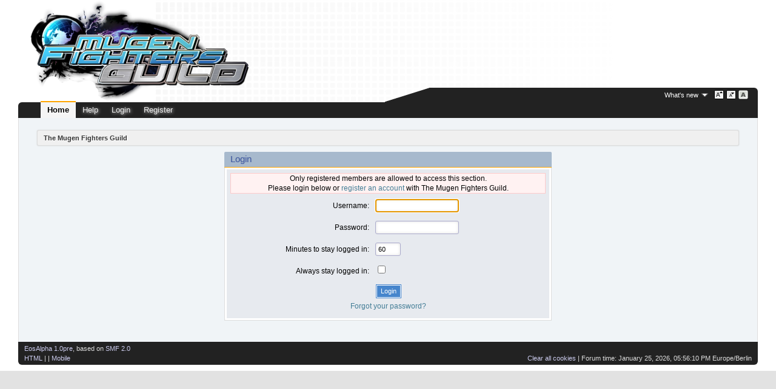

--- FILE ---
content_type: text/html; charset=UTF-8
request_url: https://mugenguild.com/forum/PHPSESSID.10sq5hbmm315am7tr75tru68gj
body_size: 4593
content:
<!DOCTYPE html >


<html id="_S_">
  <head>
    <link rel="stylesheet" type="text/css" href="https://mugenguild.com/forum/Themes/mfg/css/base.css?v=1588" />
    <link rel="stylesheet" type="text/css" href="https://mugenguild.com/forum/Themes/mfg/css/skin_default.css?v=1588" />
                
    <link rel="stylesheet" type="text/css" href="https://mugenguild.com/forum/Themes/mfg/css/mfg_overrides.css" />
          <script type="text/javascript" src="//mugenguild.com/forum/Themes/default/scripts/min/jquery.js?v=172"></script>
        <script type="text/javascript" src="//mugenguild.com/forum/Themes/default/scripts/script.js?v=1588"></script>
    <script type="text/javascript">
    // <![CDATA[
      var smf_theme_url = 'https://mugenguild.com/forum/Themes/mfg';
      var smf_default_theme_url = '//mugenguild.com/forum/Themes/default';
      var smf_images_url = 'https://mugenguild.com/forum/Themes/mfg/images';
      var smf_scripturl = 'https://mugenguild.com/forum/index.php';
      var smf_iso_case_folding = false;
      var smf_charset = 'UTF-8';
      var sSessionId = 'e53409f2c37faf44d49ddd81ede9ece9';
      var sSessionVar = 'ac7e9cc';
      var sSID = '&PHPSESSID=10sq5hbmm315am7tr75tru68gj';
      var disableDynamicTime = 0;
      var timeOffsetMember =  0;
      var memberTimeFormat = '%B %d, %Y, %I:%M:%S %p';
      var textSizeMax = 16;
      var textSizeMin = 8;
      var textSizeDefault = 11;
      var sideBarWidth = 250;
      var sidebar_disabled = 0;
      var cookie = readCookie('SMF_textsize');
      var ssp_imgpath = 'https://mugenguild.com/forum/Themes/mfg/images/share';
      var textsize = cookie ? parseInt(cookie) : textSizeDefault;
      var anchor = document.getElementsByTagName('SCRIPT')[0];
      var t2 = document.createElement('SCRIPT');
      var _cname = 'mfg_cookie';
      var _mqcname = 'mquote';
      var is_am_pm = (memberTimeFormat.indexOf('%p') != -1);
      t2.type = "text/javascript";
      t2.async = true;
      t2.src = '//mugenguild.com/forum/Themes/default/scripts/footer.js?v=1588';
      anchor.parentNode.insertBefore(t2, anchor);
    // ]]>
    </script>
    <meta http-equiv="Content-Type" content="text/html; charset=UTF-8" />
    <meta name="description" content="The Mugen Fighters Guild - Login" />
        <meta name="keywords" content="Mugen, Fighters, Guild, Network, Forum, Characters, Stages, Releases, Elecbyte" />
        <title>The Mugen Fighters Guild - Login</title>

        <script type="text/javascript">
    // <![CDATA[
      function calculate_time_zone() {
        var rightNow = new Date();
        var jan1 = new Date(rightNow.getFullYear(), 0, 1, 0, 0, 0, 0);  // jan 1st
        var june1 = new Date(rightNow.getFullYear(), 6, 1, 0, 0, 0, 0); // june 1st
        var temp = jan1.toGMTString();
        var jan2 = new Date(temp.substring(0, temp.lastIndexOf(" ")-1));
        temp = june1.toGMTString();
        var june2 = new Date(temp.substring(0, temp.lastIndexOf(" ")-1));
        var std_time_offset = (jan1 - jan2) / (1000 * 60 * 60);
        var daylight_time_offset = (june1 - june2) / (1000 * 60 * 60);
        var dst;
        if (std_time_offset == daylight_time_offset) {
          dst = "0"; // daylight savings time is NOT observed
        } else {
          var hemisphere = std_time_offset - daylight_time_offset;
          if (hemisphere >= 0)
            std_time_offset = daylight_time_offset;
          dst = "1"; // daylight savings time is observed
        }
        var i;
        // check just to avoid error messages
        if (document.getElementById('timezone')) {
          for (i = 0; i < document.getElementById('timezone').options.length; i++) {
            if (document.getElementById('timezone').options[i].value == convert(std_time_offset)+","+dst) {
              document.getElementById('timezone').selectedIndex = i;
              break;
            }
          }
        }
        return(parseInt(std_time_offset) + parseInt(dst));
      }

      function convert(value) {
        var hours = parseInt(value);
        value -= parseInt(value);
        value *= 60;
        var mins = parseInt(value);
        value -= parseInt(value);
        value *= 60;
        var secs = parseInt(value);
        var display_hours = hours;
        // handle GMT case (00:00)
        if (hours == 0) {
          display_hours = "00";
        } else if (hours > 0) {
          display_hours = (hours < 10) ? "+0"+hours : "+"+hours;
        } else {
          display_hours = (hours > -10) ? "-0"+Math.abs(hours) : hours;
        }

        mins = (mins < 10) ? "0"+mins : mins;
        return display_hours+":"+mins;
      }
      var guest_time_offset = calculate_time_zone();
      sendXMLDocument(smf_prepareScriptUrl(smf_scripturl) + 'action=xmlhttp;sa=tzoffset;o=' + guest_time_offset + ';xml', '', function() {});
    // ]]>
    </script>
    
                    <link rel="search" href="https://mugenguild.com/forum/index.php?PHPSESSID=10sq5hbmm315am7tr75tru68gj&amp;action=search" />
        
        
                <style>a.member.group_1, span.member.group_1{color:Crimson;} a.member.group_2, span.member.group_2{color:#0000CD;} a.member.group_3, span.member.group_3{color:green;} a.member.group_71, span.member.group_71{color:#402B86;} a.member.group_75, span.member.group_75{color:#706f33;} a.member.group_78, span.member.group_78{color:#0968A8;} a.member.group_89, span.member.group_89{color:brown;} a.member.group_93, span.member.group_93{color:#FFAA00;} a.member.group_102, span.member.group_102{color:#8E8FBB;} a.member.group_103, span.member.group_103{color:#72C962;} a.member.group_111, span.member.group_111{color:#8E5656;} a.member.group_116, span.member.group_116{color:Crimson;} </style>
      </head>
  <body>
      
    <div id="__t_script" style="display:none;"></div>
  <div id="jsconfirm" style="width:450px;" class="jqmWindow"><div class="jqmWindow_container"><div class="glass jsconfirm title"></div><div class="jsconfirm content blue_container norounded smallpadding mediummargin tinytext"></div><div class="floatright mediummargin"><span class="button default" id="c_yes">Yes</span><span class="button" id="c_no">No</span><span class="button" id="c_ok">Ok</span></div><div class="clear"></div></div></div>
  <div id="ajaxbusy" style="display:none;"><img src="https://mugenguild.com/forum/Themes/mfg/images/ajax-loader.gif" alt="loader" /></div>
  <div id="mcard" style="display:none;"><div onclick="mcardClose();" id="mcard_close">X</div><div id="mcard_inner"></div></div>
  <div id="wrap" style="max-width: 1400px;;">
  <header>
  <div id="header">
      <div id="upper_section" class="smalltext">
    <!-- <div style="float: right; line-height: 50px; height: 50px; padding-right: 20px;">Still working on the software, sorry for any layout glitches.</div> -->
    <!-- <a href="//mugenguild.com/forum/"><img src="http://network.mugenguild.com/justnopoint/ponies/logo1.png" style="padding-left: 70px; width: 400px;" /></a> -->
    <a href="//mugenguild.com/forum/"><img src="//mugenguild.com/forum/Themes/mfg/images/logo.png" style="width: 360px;" /></a>
    <!-- <a href="//mugenguild.com/forum/"><img src="//mugenguild.com/forum/Themes/mfg/images/trump.png" style="margin-top: 20px; margin-left: 30px;" /></a> -->
    <!-- <span style="font-size: 45px; border: 1px solid black; line-height: 100px; padding: 10px;">The Mugen Fighters Guild</span> -->
        
    
    <div class="clear"></div>
  </div>
    <div class="notibar">
      <div class="notibar right">
      <div class="floatright">
      <span title="Increase text size in posts" onclick="setTextSize(textsize + 1, 0);return(false);" class="fontinc">&nbsp;</span>
      <span title="Decrease text size in posts" onclick="setTextSize(textsize - 1, 0);return(false);" class="fontdec">&nbsp;</span>
      <span title="Toggle font style for posts" onclick="toggleFontStyle();return(false);" class="fontstyle">&nbsp;</span>
      </div>
              <div class="floatright"><a style="display:none; position:relative;top:-12px;right:12px;z-index:9999;" id="alerts"></a></div>
            <div class="floatright nowrap" id="notification_target">
        <ul class="dropmenu menu compact" id="content_menu">
                  <li id="button_whatsnew" class="">
            <a class="firstlevel compact" href="https://mugenguild.com/forum/whatsnew/PHPSESSID.10sq5hbmm315am7tr75tru68gj">What's new</a>
                      &nbsp;&nbsp;<span onclick="onMenuArrowClick($(this));" style="display:inline-block;" id="_whatsnew" class="m_downarrow compact">&nbsp;</span>
            <ul style="z-index:9000;">
                            <li>
                <a onclick="getAStream($(this));return(false);" rel="nofollow" data-board="all" href="https://mugenguild.com/forum/index.php?PHPSESSID=10sq5hbmm315am7tr75tru68gj&amp;action=astream;sa=get;all"><span>View recent activity</span></a>
              </li>
                          </ul>
                    </li>
                </ul>
      </div>
      </div>
      <div class="notibar_intro"></div>
    </div>
  <nav>
    <div id="main_menu">
<ul class="dropmenu menu" id="menu_nav">
    <li class="active" id="button_home">
    <a class="firstlevel" href="https://mugenguild.com/forum/PHPSESSID.10sq5hbmm315am7tr75tru68gj" >
      <span class="last firstlevel">Home</span>
    </a>
      </li>
    <li class="" id="button_help">
    <a class="firstlevel" href="https://mugenguild.com/forum/help/PHPSESSID.10sq5hbmm315am7tr75tru68gj" >
      <span class="firstlevel">Help</span>
    </a>
      </li>
    <li class="" id="button_login">
    <a class="firstlevel" href="https://mugenguild.com/forum/index.php?PHPSESSID=10sq5hbmm315am7tr75tru68gj&amp;action=login" >
      <span class="firstlevel">Login</span>
    </a>
      </li>
    <li class="" id="button_register">
    <a class="firstlevel" href="https://mugenguild.com/forum/index.php?PHPSESSID=10sq5hbmm315am7tr75tru68gj&amp;action=register" >
      <span class="last firstlevel">Register</span>
    </a>
      </li>
</ul><div class="clear"></div>
</div>
  </nav>
  <script>
    // <![CDATA[
      setTextSize(textsize, 1);
    // ]]>
  </script>
  </div>
  </header>
    <div id="content_section">
  <div id="main_content_section">
  
  
           
                        
<div class="navigate_section gradient_darken_down"><ul class="linktree tinytext" id="linktree_upper"><li class="last"><a itemscope="itemscope" itemtype="http://data-vocabulary.org/Breadcrumb" href="https://mugenguild.com/forum/PHPSESSID.10sq5hbmm315am7tr75tru68gj"><span>The Mugen Fighters Guild</span></a></li></ul></div>
            <div class="clear cContainer_end"></div>
  
  
    <aside>
    <div id="sidebar" style="width:260px;display:none;">
      </div>
  </aside>
  <div id="container" style="margin-right:0;">
  <script>
  // <![CDATA[
    $("#sidebar").css("display", "none");
    $("#container").css("margin-right", "0");
  // ]]>
  </script>
    


<script type="text/javascript" src="//mugenguild.com/forum/Themes/default/scripts/sha1.js"></script>
  <form action="https://mugenguild.com/forum/index.php?PHPSESSID=10sq5hbmm315am7tr75tru68gj&amp;action=login2" name="frmLogin" id="frmLogin" method="post" accept-charset="UTF-8"  onsubmit="hashLoginPassword(this, 'e53409f2c37faf44d49ddd81ede9ece9');" >
    <div class="login">
      <div class="cat_bar2">
        <h3>
          Login
        </h3>
      </div>
      <div class="blue_container cleantop">
      <div class="content">
              <p class="red_container centertext mediummargin norounded">
          Only registered members are allowed to access this section.<br>
          Please login below or <a href="https://mugenguild.com/forum/index.php?PHPSESSID=10sq5hbmm315am7tr75tru68gj&amp;action=register">register an account</a> with The Mugen Fighters Guild.
        </p>
                        <dl class="input">
        <dt>Username:</dt>
          <dd><input type="text" name="user" size="20" value="" class="input_text" /></dd>
          <dt>Password:</dt>
          <dd><input type="password" name="passwrd" value="" size="20" class="input_password" /></dd>
        </dl>
                <dl class="input">
          <dt>Minutes to stay logged in:</dt>
          <dd><input type="text" name="cookielength" size="4" maxlength="4" value="60" class="input_text" /></dd>
          <dt>Always stay logged in:</dt>
          <dd><input type="checkbox" name="cookieneverexp" class="input_check" onclick="this.form.cookielength.disabled = this.checked;" /></dd>
                  </dl>
        <div class="centertext">
          <p><input type="submit" value="Login" class="default" /></p>
          <p class="smalltext"><a href="https://mugenguild.com/forum/index.php?PHPSESSID=10sq5hbmm315am7tr75tru68gj&amp;action=reminder">Forgot your password?</a></p>
          <input type="hidden" name="hash_passwrd" value="" />
        </div>
      </div>
      </div>
    </div>
  </form>
  <script type="text/javascript">
    <!-- // --><![CDATA[
      document.forms.frmLogin.user.focus();
    // ]]>
  </script>

  <div class="clear"></div>
  </div></div></div>
    <script type="text/javascript">
  // <![CDATA[
  jQuery(document).ready(function() {
    // SEO-ignored title setting
    setTimeout(function() {
        document.title = document.title.replace('The Mugen Fighters Guild -', 'MFG:');
    }, 1500);
      return;
  });
  
    // ]]>
  </script>
  
  <footer>
              <div class="clear" id="footer_section">
    <div>
            
    </div>
  <div class="righttext floatright"><br>
    <a onclick="Eos_Confirm('', '<h1 class=\'bigheader secondary\'><strong>Clear all stored cookies</strong></h1><div class=\'tinytext\'>By clicking yes, all primary cookies set by this site will be cleared from your browser\'s memory. As a result you may loose some preferences and will be logged out (but youll be able to re-login at any time).<br><br>Click <strong>no</strong> to keep all cookies in their present state.</div>', Clear_Cookies);" href="#">Clear all cookies</a> | Forum time: January 25, 2026, 05:56:10 PM Europe/Berlin</div>
  <div class="copyright">
    <span><a href="https://mugenguild.com/forum/index.php?PHPSESSID=10sq5hbmm315am7tr75tru68gj&amp;action=credits" title="EosAlpha BBS" target="_blank" class="new_win">EosAlpha 1.0pre</a>, based on <a href="http://www.simplemachines.org">SMF 2.0</a></span>
  </div>
  <div>
    <a id="button_xhtml" href="http://validator.w3.org/check?uri=referer" target="_blank" class="new_win" title="Valid HTML"><span>HTML</span></a> |
    
      | <a href="https://mugenguild.com/forum/index.php?PHPSESSID=10sq5hbmm315am7tr75tru68gj&amp;mobile=1">Mobile</a>
    </div>
  </div>  </footer>
    </div>
    
		<script type="text/javascript">
		<!-- // --><![CDATA[
		
	jQuery.timeago.settings.strings = {
		prefixAgo: null,
		prefixFromNow: null,
		suffixAgo: "ago",
		suffixFromNow: "from now",
		seconds: "less than a minute",
		minute: "about a minute",
		minutes: "%d minutes",
		hour: "about an hour",
		hours: "about %d hours",
		day: "a day",
		days: "%d days",
		weeks: "%d weeks",
		month: "about a month",
		months: "%d months",
		year: "about a year",
		years: "%d years",
		yesterday: "Yesterday",
		today: "Today",
		numbers: [],
		weekdays: ["Sunday", "Monday", "Tuesday", "Wednesday", "Thursday", "Friday", "Saturday"]
	};

		
		// ]]>
		</script>
		
  
    
  </body>
</html>


--- FILE ---
content_type: text/css
request_url: https://mugenguild.com/forum/Themes/mfg/css/mfg_overrides.css
body_size: 4324
content:
/* import boardicons */
@import url(boardicons.css);

body {
    font: 78%/130% "Verdana", "Arial", "Helvetica", sans-serif;
}

body, td, th, tr {
    color: black;
}

div.post_wrapper, div.post_wrapper.alternate, div.post_content, div.post_wrapper.alternate div.post_content {
    background: none repeat scroll 0 0 #E7EAEF;
}

table.topic_table {
    background: none repeat scroll 0 0 #E7EAEF;
}

div.post_wrapper div.keyinfo.std, div.post_wrapper.alternate div.keyinfo.std {
    color: white;
    background: none repeat scroll 0 0 #A7B9CD;
    overflow: hidden;
}

div.blue_container, .cContainer_body {
    background-color:#E7EAEF;
}

ol.commonlist.category {
    background-color: #E7EAEF;
}
.framed_region {
	background:#E7EAEF;
}

/* we got bigger icons than 16x16 */
div.keyinfo .messageicon img {
    width: auto;
}

/* make this slightly darker */
span.newindicator {
    background:#ddaa99;
    border:1px solid #cc9977;
    border-radius:2px 0 0 2px;
    border-bottom-color: #e5b595;
    border-right-color: #e5b595;
}

/* don't prevent images from resizing, and don't border them */
.bbc_img {
    max-width: none;
    border: none;
}

/* fix board index widths (needs div reshuffle hack!) */
ol.category > li > div.info {
    padding-right: 0px;
}
ol.category > li div.lastpost {
    min-width: 0px;
    max-width: none;
    float: right;
    position: inherit;
}

/* the quote buttons in post reply view should be right-aligned. */
ul.buttonlist li.quote_button {
    float: right;
}

/* don't color alternate topics.. alternately */
.topicrow, .topicrow.alternate {
    background-color: #EAECF2;
}

/* make sticky topics a different color */
.topicrow.sticky {
    background-color: #E8D8CF;
}

/* show scrollbars in posts */
div.post {
    overflow: auto;
}

/* contributors should be legible */
.keyinfo .member {
    color: #222;
}

/* post header stylings */
div.keyinfo h5 {
    color: #393939;
    text-shadow: none;
    overflow: hidden;
}

.keyinfo a, div.keyinfo .timeago  {
    color: #444;
}

/* fonts */
div.post.fontstyle_0 {
    font-family: "Verdana", "Arial", "Helvetica", sans-serif;
}
div.post.fontstyle_1 {
    font-family: "Cambria", "Georgia", serif;
}
div.post.fontstyle_2 {
    font-family: "Segoe UI", Verdana, Tahoma, sans-serif;
}

/* keep a minimum width here */
div#wrap {
    min-width: 780px;
    background-color: white;
}

/* line above signature, and limit height */
div.signature {
    max-height: 201px;
    overflow: hidden;
    border-top: 1px solid #ccc;
}

/* float text next to icons below posts */
ul.plainbuttonlist li div {
        float: left;
        margin-right: 5px;
}

/* div.pagelinks .navPages {
    background: none repeat scroll 0 0 #A7B9CD;
} */

.altbg {
    background: none repeat scroll 0 0 #E8D8CF;
}

div#content_section {
    background-color: #F0F4F7;
}

.cContainer_header, .cat_bar2, .cat_bar {
    background: none repeat scroll 0 0 #A7B9CD;

}

/* float [ reported ] link right */
.keyinfo .reported {
    float: right;
    padding-left: 5px;
    padding-right: 5px;
}

/* float the post #s right */
.keyinfo .permalink_old, .keyinfo .permalink_new {
    float: right;
}

/* adjust header height */
div#upper_section {
    height: 145px;
    max-height: none;
    padding-left: 20px;
    background-color: transparent;
    background-repeat: repeat-y;
}
div.notibar {
    background-color: transparent;
}

/* hide small avatar overlays */
span.avatar_overlay {
	display: none;
}

/* don't resize avatars to squares */
div.user .avatar img {
	border: none;
	background-color: transparent;
	padding: 2px;
	max-height: 63px;
	width: auto;
	margin-right: 10px;
}

.poster li.avatar {
	overflow: hidden;
	width: 154px;
	margin-left: auto;
	margin-right: auto;
}

.avatar img, #mcard_inner img.avatar, .horizontal_userblock img.avatar, #basicinfo img.avatar {
	max-width: 150px;
	border: none;
	background: transparent;
}

span.small_avatar {
	height: 44px;
	width: 44px;
	border: 0px none;
	text-align: center;
}
span.small_avatar img, li.medium_avatar img {
	max-height: 40px !important;
	max-width: 40px !important;
	height: auto !important;
	width: auto !important;
        border: none;
	padding: 2px;
}

div.avatar.big img {
    max-height: 150px;
    width: auto;
}

/* iconlegend, in the topicbit */
.iconlegend_container {
    opacity: 0.4;
}
.iconlegend_container:hover {
    opacity: 1.0;
}

.cContainer_body {
    clear: both;
}
